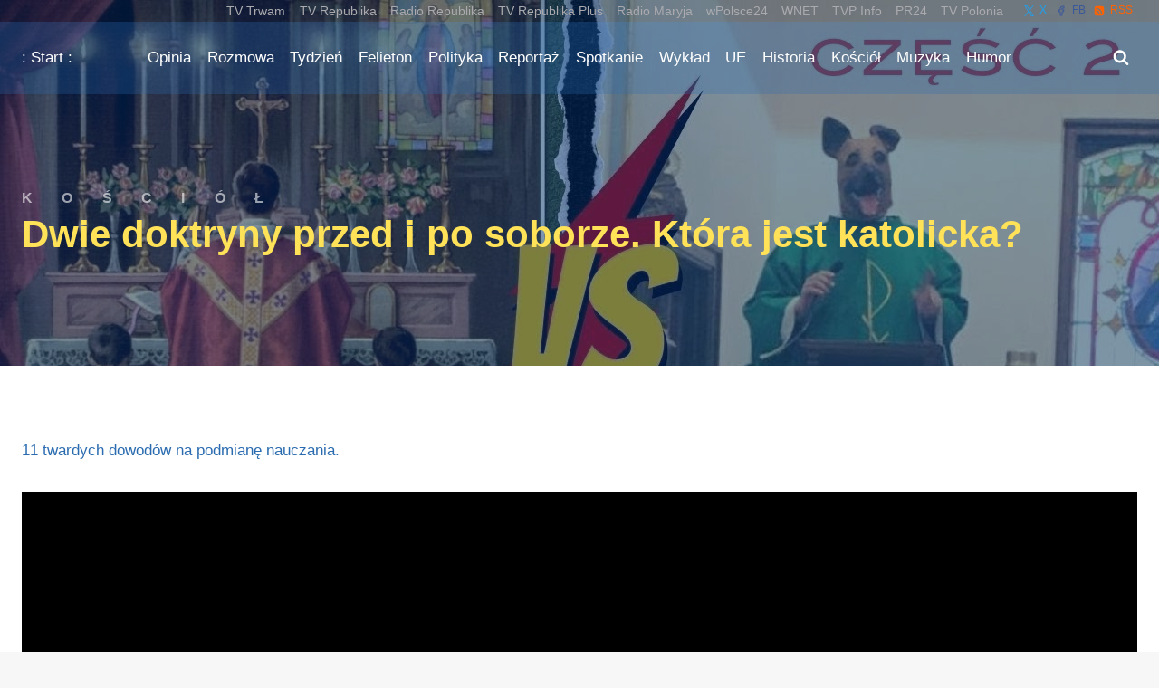

--- FILE ---
content_type: text/html; charset=utf-8
request_url: https://www.google.com/recaptcha/api2/aframe
body_size: 265
content:
<!DOCTYPE HTML><html><head><meta http-equiv="content-type" content="text/html; charset=UTF-8"></head><body><script nonce="bll9f-Wtit2GJikG3fFrvA">/** Anti-fraud and anti-abuse applications only. See google.com/recaptcha */ try{var clients={'sodar':'https://pagead2.googlesyndication.com/pagead/sodar?'};window.addEventListener("message",function(a){try{if(a.source===window.parent){var b=JSON.parse(a.data);var c=clients[b['id']];if(c){var d=document.createElement('img');d.src=c+b['params']+'&rc='+(localStorage.getItem("rc::a")?sessionStorage.getItem("rc::b"):"");window.document.body.appendChild(d);sessionStorage.setItem("rc::e",parseInt(sessionStorage.getItem("rc::e")||0)+1);localStorage.setItem("rc::h",'1762307377930');}}}catch(b){}});window.parent.postMessage("_grecaptcha_ready", "*");}catch(b){}</script></body></html>

--- FILE ---
content_type: application/javascript; charset=UTF-8
request_url: https://www.dlapolski.pl/cdn-cgi/challenge-platform/h/b/scripts/jsd/e8e65e95f26d/main.js?
body_size: 4464
content:
window._cf_chl_opt={REqn6:'b'};~function(D2,A,d,c,V,n,x,e){D2=N,function(F,j,Dn,D1,H,I){for(Dn={F:274,j:312,H:269,I:253,T:288,f:241,s:282,U:309,O:255,i:290,M:264,l:262},D1=N,H=F();!![];)try{if(I=parseInt(D1(Dn.F))/1*(-parseInt(D1(Dn.j))/2)+-parseInt(D1(Dn.H))/3+-parseInt(D1(Dn.I))/4*(parseInt(D1(Dn.T))/5)+-parseInt(D1(Dn.f))/6*(parseInt(D1(Dn.s))/7)+-parseInt(D1(Dn.U))/8*(parseInt(D1(Dn.O))/9)+-parseInt(D1(Dn.i))/10+parseInt(D1(Dn.M))/11*(parseInt(D1(Dn.l))/12),I===j)break;else H.push(H.shift())}catch(T){H.push(H.shift())}}(D,358179),A=this||self,d=A[D2(230)],c={},c[D2(247)]='o',c[D2(260)]='s',c[D2(213)]='u',c[D2(240)]='z',c[D2(305)]='n',c[D2(280)]='I',c[D2(225)]='b',V=c,A[D2(226)]=function(F,j,H,I,Di,DO,DU,Dj,s,U,O,i,M,K){if(Di={F:249,j:205,H:206,I:205,T:220,f:236,s:285,U:236,O:304,i:306,M:196,l:201,K:275},DO={F:263,j:196,H:276},DU={F:256,j:198,H:251,I:215},Dj=D2,null===j||void 0===j)return I;for(s=g(j),F[Dj(Di.F)][Dj(Di.j)]&&(s=s[Dj(Di.H)](F[Dj(Di.F)][Dj(Di.I)](j))),s=F[Dj(Di.T)][Dj(Di.f)]&&F[Dj(Di.s)]?F[Dj(Di.T)][Dj(Di.U)](new F[(Dj(Di.s))](s)):function(X,DH,P){for(DH=Dj,X[DH(DO.F)](),P=0;P<X[DH(DO.j)];X[P]===X[P+1]?X[DH(DO.H)](P+1,1):P+=1);return X}(s),U='nAsAaAb'.split('A'),U=U[Dj(Di.O)][Dj(Di.i)](U),O=0;O<s[Dj(Di.M)];i=s[O],M=W(F,j,i),U(M)?(K='s'===M&&!F[Dj(Di.l)](j[i]),Dj(Di.K)===H+i?T(H+i,M):K||T(H+i,j[i])):T(H+i,M),O++);return I;function T(X,P,Dt){Dt=N,Object[Dt(DU.F)][Dt(DU.j)][Dt(DU.H)](I,P)||(I[P]=[]),I[P][Dt(DU.I)](X)}},n=D2(243)[D2(219)](';'),x=n[D2(304)][D2(306)](n),A[D2(268)]=function(F,j,Dl,Dm,H,I,T,s){for(Dl={F:272,j:196,H:246,I:215,T:254},Dm=D2,H=Object[Dm(Dl.F)](j),I=0;I<H[Dm(Dl.j)];I++)if(T=H[I],T==='f'&&(T='N'),F[T]){for(s=0;s<j[H[I]][Dm(Dl.j)];-1===F[T][Dm(Dl.H)](j[H[I]][s])&&(x(j[H[I]][s])||F[T][Dm(Dl.I)]('o.'+j[H[I]][s])),s++);}else F[T]=j[H[I]][Dm(Dl.T)](function(U){return'o.'+U})},e=function(Dv,DR,DJ,DP,Dr,Dd,j,H,I){return Dv={F:314,j:308},DR={F:224,j:224,H:224,I:215,T:224,f:224,s:286,U:217,O:215,i:217,M:224},DJ={F:196},DP={F:245},Dr={F:196,j:217,H:256,I:198,T:251,f:256,s:198,U:251,O:245,i:215,M:245,l:215,K:224,X:215,P:245,J:245,R:215,v:215,Y:215,a:215,C:215,B:215,h:286},Dd=D2,j=String[Dd(Dv.F)],H={'h':function(T,Dp){return Dp={F:208,j:217},T==null?'':H.g(T,6,function(f,DG){return DG=N,DG(Dp.F)[DG(Dp.j)](f)})},'g':function(T,s,U,Dk,O,i,M,K,X,P,J,R,Y,C,B,L,Z,D0){if(Dk=Dd,T==null)return'';for(i={},M={},K='',X=2,P=3,J=2,R=[],Y=0,C=0,B=0;B<T[Dk(Dr.F)];B+=1)if(L=T[Dk(Dr.j)](B),Object[Dk(Dr.H)][Dk(Dr.I)][Dk(Dr.T)](i,L)||(i[L]=P++,M[L]=!0),Z=K+L,Object[Dk(Dr.H)][Dk(Dr.I)][Dk(Dr.T)](i,Z))K=Z;else{if(Object[Dk(Dr.f)][Dk(Dr.s)][Dk(Dr.U)](M,K)){if(256>K[Dk(Dr.O)](0)){for(O=0;O<J;Y<<=1,s-1==C?(C=0,R[Dk(Dr.i)](U(Y)),Y=0):C++,O++);for(D0=K[Dk(Dr.M)](0),O=0;8>O;Y=1.33&D0|Y<<1.36,C==s-1?(C=0,R[Dk(Dr.i)](U(Y)),Y=0):C++,D0>>=1,O++);}else{for(D0=1,O=0;O<J;Y=D0|Y<<1,s-1==C?(C=0,R[Dk(Dr.i)](U(Y)),Y=0):C++,D0=0,O++);for(D0=K[Dk(Dr.M)](0),O=0;16>O;Y=1&D0|Y<<1,C==s-1?(C=0,R[Dk(Dr.l)](U(Y)),Y=0):C++,D0>>=1,O++);}X--,0==X&&(X=Math[Dk(Dr.K)](2,J),J++),delete M[K]}else for(D0=i[K],O=0;O<J;Y=Y<<1.84|1.61&D0,s-1==C?(C=0,R[Dk(Dr.X)](U(Y)),Y=0):C++,D0>>=1,O++);K=(X--,X==0&&(X=Math[Dk(Dr.K)](2,J),J++),i[Z]=P++,String(L))}if(''!==K){if(Object[Dk(Dr.f)][Dk(Dr.s)][Dk(Dr.T)](M,K)){if(256>K[Dk(Dr.P)](0)){for(O=0;O<J;Y<<=1,C==s-1?(C=0,R[Dk(Dr.X)](U(Y)),Y=0):C++,O++);for(D0=K[Dk(Dr.J)](0),O=0;8>O;Y=Y<<1|D0&1.63,C==s-1?(C=0,R[Dk(Dr.R)](U(Y)),Y=0):C++,D0>>=1,O++);}else{for(D0=1,O=0;O<J;Y=D0|Y<<1,s-1==C?(C=0,R[Dk(Dr.v)](U(Y)),Y=0):C++,D0=0,O++);for(D0=K[Dk(Dr.P)](0),O=0;16>O;Y=Y<<1|1&D0,C==s-1?(C=0,R[Dk(Dr.Y)](U(Y)),Y=0):C++,D0>>=1,O++);}X--,0==X&&(X=Math[Dk(Dr.K)](2,J),J++),delete M[K]}else for(D0=i[K],O=0;O<J;Y=D0&1.67|Y<<1,C==s-1?(C=0,R[Dk(Dr.a)](U(Y)),Y=0):C++,D0>>=1,O++);X--,X==0&&J++}for(D0=2,O=0;O<J;Y=D0&1|Y<<1.46,s-1==C?(C=0,R[Dk(Dr.C)](U(Y)),Y=0):C++,D0>>=1,O++);for(;;)if(Y<<=1,s-1==C){R[Dk(Dr.B)](U(Y));break}else C++;return R[Dk(Dr.h)]('')},'j':function(T,DS){return DS=Dd,T==null?'':T==''?null:H.i(T[DS(DJ.F)],32768,function(f,Dz){return Dz=DS,T[Dz(DP.F)](f)})},'i':function(T,s,U,Dc,O,i,M,K,X,P,J,R,Y,C,B,L,D0,Z){for(Dc=Dd,O=[],i=4,M=4,K=3,X=[],R=U(0),Y=s,C=1,P=0;3>P;O[P]=P,P+=1);for(B=0,L=Math[Dc(DR.F)](2,2),J=1;L!=J;Z=Y&R,Y>>=1,Y==0&&(Y=s,R=U(C++)),B|=(0<Z?1:0)*J,J<<=1);switch(B){case 0:for(B=0,L=Math[Dc(DR.j)](2,8),J=1;J!=L;Z=R&Y,Y>>=1,Y==0&&(Y=s,R=U(C++)),B|=(0<Z?1:0)*J,J<<=1);D0=j(B);break;case 1:for(B=0,L=Math[Dc(DR.H)](2,16),J=1;L!=J;Z=R&Y,Y>>=1,0==Y&&(Y=s,R=U(C++)),B|=J*(0<Z?1:0),J<<=1);D0=j(B);break;case 2:return''}for(P=O[3]=D0,X[Dc(DR.I)](D0);;){if(C>T)return'';for(B=0,L=Math[Dc(DR.j)](2,K),J=1;L!=J;Z=R&Y,Y>>=1,0==Y&&(Y=s,R=U(C++)),B|=(0<Z?1:0)*J,J<<=1);switch(D0=B){case 0:for(B=0,L=Math[Dc(DR.T)](2,8),J=1;J!=L;Z=R&Y,Y>>=1,Y==0&&(Y=s,R=U(C++)),B|=J*(0<Z?1:0),J<<=1);O[M++]=j(B),D0=M-1,i--;break;case 1:for(B=0,L=Math[Dc(DR.f)](2,16),J=1;J!=L;Z=Y&R,Y>>=1,Y==0&&(Y=s,R=U(C++)),B|=(0<Z?1:0)*J,J<<=1);O[M++]=j(B),D0=M-1,i--;break;case 2:return X[Dc(DR.s)]('')}if(0==i&&(i=Math[Dc(DR.H)](2,K),K++),O[D0])D0=O[D0];else if(M===D0)D0=P+P[Dc(DR.U)](0);else return null;X[Dc(DR.O)](D0),O[M++]=P+D0[Dc(DR.i)](0),i--,P=D0,0==i&&(i=Math[Dc(DR.M)](2,K),K++)}}},I={},I[Dd(Dv.j)]=H.h,I}(),y();function k(Do,D4,F,j,H,I){return Do={F:232,j:307,H:307,I:273},D4=D2,F=A[D4(Do.F)],j=3600,H=Math[D4(Do.j)](+atob(F.t)),I=Math[D4(Do.H)](Date[D4(Do.I)]()/1e3),I-H>j?![]:!![]}function y(Dh,DB,Da,DV,F,j,H,I,T){if(Dh={F:232,j:250,H:212,I:302,T:234,f:234,s:257,U:298},DB={F:212,j:302,H:298},Da={F:228},DV=D2,F=A[DV(Dh.F)],!F)return;if(!k())return;(j=![],H=F[DV(Dh.j)]===!![],I=function(DQ,f){(DQ=DV,!j)&&(j=!![],f=o(),S(f.r,function(s){E(F,s)}),f.e&&z(DQ(Da.F),f.e))},d[DV(Dh.H)]!==DV(Dh.I))?I():A[DV(Dh.T)]?d[DV(Dh.f)](DV(Dh.s),I):(T=d[DV(Dh.U)]||function(){},d[DV(Dh.U)]=function(DW){DW=DV,T(),d[DW(DB.F)]!==DW(DB.j)&&(d[DW(DB.H)]=T,I())})}function S(F,j,DE,Dw,Dy,De,D5,H,I){DE={F:232,j:267,H:281,I:271,T:289,f:221,s:265,U:244,O:250,i:227,M:202,l:293,K:277,X:279,P:308,J:203},Dw={F:266},Dy={F:233,j:233,H:303,I:218},De={F:227},D5=D2,H=A[D5(DE.F)],I=new A[(D5(DE.j))](),I[D5(DE.H)](D5(DE.I),D5(DE.T)+A[D5(DE.f)][D5(DE.s)]+D5(DE.U)+H.r),H[D5(DE.O)]&&(I[D5(DE.i)]=5e3,I[D5(DE.M)]=function(D6){D6=D5,j(D6(De.F))}),I[D5(DE.l)]=function(D7){D7=D5,I[D7(Dy.F)]>=200&&I[D7(Dy.j)]<300?j(D7(Dy.H)):j(D7(Dy.I)+I[D7(Dy.F)])},I[D5(DE.K)]=function(D8){D8=D5,j(D8(Dw.F))},I[D5(DE.X)](e[D5(DE.P)](JSON[D5(DE.J)](F)))}function o(DK,DA,H,I,T,f,s){DA=(DK={F:294,j:278,H:237,I:214,T:204,f:261,s:222,U:248,O:223,i:300,M:199,l:229},D2);try{return H=d[DA(DK.F)](DA(DK.j)),H[DA(DK.H)]=DA(DK.I),H[DA(DK.T)]='-1',d[DA(DK.f)][DA(DK.s)](H),I=H[DA(DK.U)],T={},T=BMiX0(I,I,'',T),T=BMiX0(I,I[DA(DK.O)]||I[DA(DK.i)],'n.',T),T=BMiX0(I,H[DA(DK.M)],'d.',T),d[DA(DK.f)][DA(DK.l)](H),f={},f.r=T,f.e=null,f}catch(U){return s={},s.r={},s.e=U,s}}function G(F,Dx,D3){return Dx={F:270},D3=D2,Math[D3(Dx.F)]()>F}function N(F,t,j){return j=D(),N=function(H,m,A){return H=H-195,A=j[H],A},N(F,t)}function E(H,I,DL,Dg,T,f,s){if(DL={F:235,j:250,H:303,I:258,T:310,f:297,s:231,U:291,O:297,i:284,M:239,l:231},Dg=D2,T=Dg(DL.F),!H[Dg(DL.j)])return;I===Dg(DL.H)?(f={},f[Dg(DL.I)]=T,f[Dg(DL.T)]=H.r,f[Dg(DL.f)]=Dg(DL.H),A[Dg(DL.s)][Dg(DL.U)](f,'*')):(s={},s[Dg(DL.I)]=T,s[Dg(DL.T)]=H.r,s[Dg(DL.O)]=Dg(DL.i),s[Dg(DL.M)]=I,A[Dg(DL.l)][Dg(DL.U)](s,'*'))}function Q(F,j,DT,DD){return DT={F:211,j:256,H:292,I:251,T:246,f:238},DD=D2,j instanceof F[DD(DT.F)]&&0<F[DD(DT.F)][DD(DT.j)][DD(DT.H)][DD(DT.I)](j)[DD(DT.T)](DD(DT.f))}function g(F,Ds,DF,j){for(Ds={F:206,j:272,H:296},DF=D2,j=[];null!==F;j=j[DF(Ds.F)](Object[DF(Ds.j)](F)),F=Object[DF(Ds.H)](F));return j}function W(F,j,H,Dq,DN,I){DN=(Dq={F:295,j:220,H:200,I:220,T:259},D2);try{return j[H][DN(Dq.F)](function(){}),'p'}catch(T){}try{if(j[H]==null)return void 0===j[H]?'u':'x'}catch(s){return'i'}return F[DN(Dq.j)][DN(Dq.H)](j[H])?'a':j[H]===F[DN(Dq.I)]?'q0':!0===j[H]?'T':j[H]===!1?'F':(I=typeof j[H],DN(Dq.T)==I?Q(F,j[H])?'N':'f':V[I]||'?')}function z(I,T,Du,D9,f,s,U,O,i,M,l,K){if(Du={F:195,j:284,H:232,I:289,T:221,f:265,s:301,U:209,O:267,i:281,M:271,l:227,K:202,X:207,P:221,J:287,R:283,v:197,Y:299,a:252,C:313,B:210,h:311,L:242,b:258,Z:216,D0:279,DT:308},D9=D2,!G(.01))return![];s=(f={},f[D9(Du.F)]=I,f[D9(Du.j)]=T,f);try{U=A[D9(Du.H)],O=D9(Du.I)+A[D9(Du.T)][D9(Du.f)]+D9(Du.s)+U.r+D9(Du.U),i=new A[(D9(Du.O))](),i[D9(Du.i)](D9(Du.M),O),i[D9(Du.l)]=2500,i[D9(Du.K)]=function(){},M={},M[D9(Du.X)]=A[D9(Du.P)][D9(Du.J)],M[D9(Du.R)]=A[D9(Du.T)][D9(Du.v)],M[D9(Du.Y)]=A[D9(Du.P)][D9(Du.a)],M[D9(Du.C)]=A[D9(Du.P)][D9(Du.B)],l=M,K={},K[D9(Du.h)]=s,K[D9(Du.L)]=l,K[D9(Du.b)]=D9(Du.Z),i[D9(Du.D0)](e[D9(Du.DT)](K))}catch(X){}}function D(Db){return Db='getPrototypeOf,event,onreadystatechange,chlApiRumWidgetAgeMs,navigator,/b/ov1/0.8346564690392339:1762305835:HXPUQt873d_dd8fqcriV5SmTgUDJ_WUYd3nLsi8GyeM/,loading,success,includes,number,bind,floor,mnBflhJXQLC,22224AKqJTN,sid,errorInfoObject,6LCmhQw,chlApiClientVersion,fromCharCode,msg,length,mwju8,hasOwnProperty,contentDocument,isArray,isNaN,ontimeout,stringify,tabIndex,getOwnPropertyNames,concat,chlApiSitekey,D01o9Pst-vaQiEuOAr$jz7BcpCSxWNhHMUqIk2gRXemdLw6Z8y5nl3YJKbTVf4GF+,/invisible/jsd,ItCy7,Function,readyState,undefined,display: none,push,jsd,charAt,http-code:,split,Array,_cf_chl_opt,appendChild,clientInformation,pow,boolean,BMiX0,timeout,error on cf_chl_props,removeChild,document,parent,__CF$cv$params,status,addEventListener,cloudflare-invisible,from,style,[native code],detail,symbol,157374UPrkuk,chctx,_cf_chl_opt;LqFH6;hVbM2;qStf6;tWSG2;llLXq5;dvpE4;ZXhrd5;kmUgV6;oEkGG2;ROBk0;iurWZ5;vsQae6;qTTx8;BMiX0;XrsK5;KHBf4;MliV1,/jsd/r/0.8346564690392339:1762305835:HXPUQt873d_dd8fqcriV5SmTgUDJ_WUYd3nLsi8GyeM/,charCodeAt,indexOf,object,contentWindow,Object,api,call,EqCd5,4iTpBSP,map,1584FWwTAo,prototype,DOMContentLoaded,source,function,string,body,12uMoizv,sort,17002139YjZiZD,REqn6,xhr-error,XMLHttpRequest,XrsK5,910113tKhBUa,random,POST,keys,now,10973SnZHEu,d.cookie,splice,onerror,iframe,send,bigint,open,49syDbNm,chlApiUrl,error,Set,join,JHRle4,370400ExYXJE,/cdn-cgi/challenge-platform/h/,1045690Fbfltz,postMessage,toString,onload,createElement,catch'.split(','),D=function(){return Db},D()}}()

--- FILE ---
content_type: application/javascript
request_url: https://www.dlapolski.pl/wp-content/plugins/wp-reactions-lite/assets/js/front.js?v=1.3.10&ver=6.8.3
body_size: 1725
content:
let all_emoji_containers = [];
var WPRA_Front = {
    'animate_emojis': function (container = null) {
        let containers;
        if (container == null) {
            containers = jQuery('.wpra-reactions-container');
        } else {
            containers = container;
        }

        containers.each(function () {
            let container = jQuery(this);
            container.data('animations', []);
            all_emoji_containers.push(container);
            let emojis = container.find('.wpra-reaction');
            // check if animation is set true
            let animation = container.data('animation');
            if (animation) {
                emojis.each(function () {
                    let emoji_id = jQuery(this).data('emoji_id');
                    WPRA_Front.load_lottie_emoji(container, jQuery(this), emoji_id, null);
                });
            }
        });
        WPRA_Front.checkIfPlayable();
    },
    'load_lottie_emoji': function (container, emoji_elm, emoji_id, onComplete = null, isAnimated = true) {
        let args = {
            container: emoji_elm.get(0),
            path: wpra.emojis_path + 'json/' + emoji_id + '.json?v=' + wpra.version,
            renderer: 'svg',
            loop: true,
            autoplay: false,
            name: emoji_id,
        };
        if (!isAnimated) {
            args['loop'] = false;
            args['autoplay'] = false;
        }

        let animation = bodymovin.loadAnimation(args);
        container.data('animations').push(animation);
        if (onComplete != null) {
            animation.addEventListener('DOMLoaded', onComplete);
            animation.play();
        }
    },
    'checkIfPlayable': function () {
        jQuery.each(all_emoji_containers, function (key, container) {
            let elem_top = container.offset().top;
            let isScrolled = jQuery(window).scrollTop() + jQuery(window).height() > elem_top;
            let isDisplayed = container.is(':visible');
            if (jQuery(container).data('behavior') == 'regular') {
                if (isScrolled && isDisplayed && !container.data('isPlaying')) {
                    container.data('isPlaying', true);
                    jQuery.each(container.data('animations'), function (key, emoji) {
                        emoji.play();
                    });
                }
                if ((!isScrolled || !isDisplayed) && container.data('isPlaying')) {
                    container.data('isPlaying', false);
                    jQuery.each(container.data('animations'), function (key, emoji) {
                        emoji.pause();
                    });
                }
            }
        });
    },
    'narrowContainerize': function ($plugin_container, for_button_reveal = false) {
        $plugin_container.addClass('wpra-narrow-container');
        let reaction_count = $plugin_container.find('.wpra-reaction').length;
        let reactions_width = for_button_reveal ? $(window).width() - 30 : $plugin_container.width();
        $plugin_container.find('.wpra-reaction').css('width', reactions_width / reaction_count + 'px');
        $plugin_container.find('.wpra-reaction').css('height', reactions_width / reaction_count + 'px');
        $plugin_container.addClass('wpra-rendered');
    },
    'adaptSocialButtons': function ($plugin_container) {
        if ($plugin_container.hasClass('wpra-regular') && ($plugin_container.outerWidth() < $plugin_container.find('.wpra-share-wrap').outerWidth())) {
            let count = $plugin_container.find('.share-btn').length;
            $plugin_container.find('.wpra-share-wrap').addClass('wpra-share-wrap-narrow share-arrange-' + count);
        }
    }
};

jQuery(document).ready(function ($) {

    $('.wpra-plugin-container').each(function () {
        let $plugin_container = $(this);
        // if it is regular reactions check if it needs narrowing
        // if share buttons does not fit container then narrow them
        if ($plugin_container.outerWidth() < $plugin_container.find('.wpra-share-wrap').outerWidth()) {
            $plugin_container.find('.wpra-share-wrap').addClass('wpra-share-wrap-narrow');
        }
        // if classic reactions does not fit to its container then narrow it
        if ($plugin_container.find('.wpra-reactions').outerWidth() > $plugin_container.parent().width()) {
            $plugin_container.addClass('wpra-narrow-container');
            let reaction_count = $plugin_container.find('.wpra-reaction').length;
            let reactions_width = $plugin_container.width();
            $plugin_container.find('.wpra-reaction').css('width', reactions_width / reaction_count + 'px');
            $plugin_container.find('.wpra-reaction').css('height', reactions_width / reaction_count + 'px');
            $plugin_container.addClass('wpra-rendered');
        } else {
            $plugin_container.addClass('wpra-rendered');
        }
    });

    $(document).on('click', '.wpra-reaction', function () {

        if ($(this).hasClass('active')) {
            return;
        }

        let container = $(this).parents('.wpra-reactions-container');
        let wrapper = container.parent();
        let reacted_to = $(this).attr('class').split(" ")[0];
        let post_id = container.attr('data-post_id');
        let containers = $('[data-post_id=' + post_id + ']');
        let emoji_id = $(this).data('emoji_id');

        if (container.data('show_count')) {
            let current_data_count = parseInt($(this).attr('data-count'));
            let active = containers.find('.active');
            let active_count = parseInt(active.attr('data-count'));

            let revert_count = 0;
            if (active_count > 1) {
                revert_count = active_count - 1;
            }
            if (revert_count == 0) {
                active.find('.wpra-arrow-badge').hide();
            } else {
                active.find('.wpra-arrow-badge').show();
            }
            if (active_count < 1000) {
                active.find('.wpra-arrow-badge .count-num').html(revert_count);
            }
            active.attr('data-count', revert_count);

            if (isNaN(current_data_count)) {
                current_data_count = 0;
            }

            containers.find('.wpra-reaction').removeClass("active");
            containers.find('.' + reacted_to).addClass("active");
            containers.find('.' + reacted_to).find('.wpra-plus-one').html(current_data_count + 1);

            containers.find('.wpra-reaction').find('.wpra-plus-one').removeClass("triggered");
            containers.find('.' + reacted_to).find('.wpra-plus-one').addClass("triggered");

            if (current_data_count < 1000) {
                containers.find('.active .wpra-arrow-badge .count-num').html(current_data_count + 1);
            }
            containers.find('.active').attr("data-count", current_data_count + 1);
            containers.find('.active .wpra-arrow-badge').show();

            if (active_count > 0) {
                containers.find('.active .wpra-arrow-badge').removeClass('hide-count');
            }
        } else {
            containers.find('.wpra-reaction').removeClass("active");
            containers.find('.' + reacted_to).addClass("active");
        }

        if (container.data('enable_share')) {
            container.find('.wpra-share-wrap').css('display', 'flex');
            if (wrapper.outerWidth() < container.outerWidth()) {
                container.find('.wpra-share-wrap').addClass('wpra-share-wrap-narrow');
            }
        }

        $.ajax({
            url: wpra.ajaxurl,
            dataType: 'text',
            type: 'post',
            data: {
                action: 'wpra_react',
                reacted_to: reacted_to,
                emoji_id: emoji_id,
                post_id: post_id,
                checker: container.data('secure')
            }
        });

        let reveal_wrap = container.parents('.wpra-button-reveal-wrap');

        if (reveal_wrap.length > 0) {
            let $reacted_emoji = reveal_wrap.find('.wpra-reacted-emoji');
            let $reactions_wrap = reveal_wrap.find('.wpra-reactions-wrap');
            let $reveal_toggle = reveal_wrap.find('.wpra-reveal-toggle');
            let clicked_text = $reveal_toggle.data('text_clicked');

            $reacted_emoji.html('');
            $reactions_wrap.hide();
            reveal_wrap.data('user_reacted', true);

            // if share popup enabled then change button text and class
            if ($reveal_toggle.data('enable_share_popup')) {
                $reveal_toggle.text(clicked_text);
                $reveal_toggle.addClass('share-popup-toggle');
            }
        }

    });

    function wpraIsMobile() {
        return $(window).width() < 768;
    }

    $(document).on('click', '.share-btn', function () {
        let platform = $(this).data('platform');
        let platform_url = (wpraIsMobile() && typeof wpra.social_platforms[platform]['url']['mobile'] != "undefined")
            ? wpra.social_platforms[platform]['url']['mobile']
            : wpra.social_platforms[platform]['url']['desktop'];
        window.open(platform_url + location.href, '_blank', 'width=626, height=436');
    });

    WPRA_Front.animate_emojis();

    $(window).scroll(function () {
        WPRA_Front.checkIfPlayable();
    });

});



--- FILE ---
content_type: application/javascript; charset=UTF-8
request_url: https://www.dlapolski.pl/cdn-cgi/challenge-platform/h/b/scripts/jsd/e8e65e95f26d/main.js?
body_size: 4417
content:
window._cf_chl_opt={REqn6:'b'};~function(D2,A,d,c,V,n,x,e){D2=N,function(F,j,Dn,D1,H,I){for(Dn={F:490,j:488,H:503,I:466,T:447,f:516,s:411,U:442,O:448,i:424},D1=N,H=F();!![];)try{if(I=parseInt(D1(Dn.F))/1+-parseInt(D1(Dn.j))/2*(-parseInt(D1(Dn.H))/3)+-parseInt(D1(Dn.I))/4+-parseInt(D1(Dn.T))/5*(-parseInt(D1(Dn.f))/6)+-parseInt(D1(Dn.s))/7+-parseInt(D1(Dn.U))/8*(parseInt(D1(Dn.O))/9)+-parseInt(D1(Dn.i))/10,I===j)break;else H.push(H.shift())}catch(T){H.push(H.shift())}}(D,690439),A=this||self,d=A[D2(454)],c={},c[D2(462)]='o',c[D2(489)]='s',c[D2(443)]='u',c[D2(525)]='z',c[D2(524)]='n',c[D2(414)]='I',c[D2(456)]='b',V=c,A[D2(517)]=function(F,j,H,I,Di,DO,DU,Dj,s,U,O,i,M,K){if(Di={F:505,j:450,H:511,I:505,T:518,f:460,s:506,U:506,O:438,i:435,M:496,l:467,K:444},DO={F:440,j:496,H:418},DU={F:422,j:479,H:504,I:526},Dj=D2,j===null||j===void 0)return I;for(s=g(j),F[Dj(Di.F)][Dj(Di.j)]&&(s=s[Dj(Di.H)](F[Dj(Di.I)][Dj(Di.j)](j))),s=F[Dj(Di.T)][Dj(Di.f)]&&F[Dj(Di.s)]?F[Dj(Di.T)][Dj(Di.f)](new F[(Dj(Di.U))](s)):function(X,DH,P){for(DH=Dj,X[DH(DO.F)](),P=0;P<X[DH(DO.j)];X[P]===X[P+1]?X[DH(DO.H)](P+1,1):P+=1);return X}(s),U='nAsAaAb'.split('A'),U=U[Dj(Di.O)][Dj(Di.i)](U),O=0;O<s[Dj(Di.M)];i=s[O],M=W(F,j,i),U(M)?(K=M==='s'&&!F[Dj(Di.l)](j[i]),Dj(Di.K)===H+i?T(H+i,M):K||T(H+i,j[i])):T(H+i,M),O++);return I;function T(X,P,Dt){Dt=N,Object[Dt(DU.F)][Dt(DU.j)][Dt(DU.H)](I,P)||(I[P]=[]),I[P][Dt(DU.I)](X)}},n=D2(514)[D2(513)](';'),x=n[D2(438)][D2(435)](n),A[D2(431)]=function(F,j,Dl,Dm,H,I,T,s){for(Dl={F:501,j:496,H:496,I:469,T:526,f:484},Dm=D2,H=Object[Dm(Dl.F)](j),I=0;I<H[Dm(Dl.j)];I++)if(T=H[I],'f'===T&&(T='N'),F[T]){for(s=0;s<j[H[I]][Dm(Dl.H)];-1===F[T][Dm(Dl.I)](j[H[I]][s])&&(x(j[H[I]][s])||F[T][Dm(Dl.T)]('o.'+j[H[I]][s])),s++);}else F[T]=j[H[I]][Dm(Dl.f)](function(U){return'o.'+U})},e=function(Dv,DR,DJ,DP,Dr,Dd,j,H,I){return Dv={F:413,j:465},DR={F:523,j:523,H:523,I:526,T:474,f:523,s:520,U:526,O:520,i:523},DJ={F:496},DP={F:463},Dr={F:496,j:520,H:422,I:479,T:504,f:422,s:504,U:479,O:463,i:526,M:463,l:526,K:523,X:523,P:463,J:526,R:463,v:526,Y:526,a:463,C:526,B:526,h:474},Dd=D2,j=String[Dd(Dv.F)],H={'h':function(T,Dp){return Dp={F:452,j:520},null==T?'':H.g(T,6,function(f,DG){return DG=N,DG(Dp.F)[DG(Dp.j)](f)})},'g':function(T,s,U,Dk,O,i,M,K,X,P,J,R,Y,C,B,L,Z,D0){if(Dk=Dd,T==null)return'';for(i={},M={},K='',X=2,P=3,J=2,R=[],Y=0,C=0,B=0;B<T[Dk(Dr.F)];B+=1)if(L=T[Dk(Dr.j)](B),Object[Dk(Dr.H)][Dk(Dr.I)][Dk(Dr.T)](i,L)||(i[L]=P++,M[L]=!0),Z=K+L,Object[Dk(Dr.f)][Dk(Dr.I)][Dk(Dr.s)](i,Z))K=Z;else{if(Object[Dk(Dr.f)][Dk(Dr.U)][Dk(Dr.T)](M,K)){if(256>K[Dk(Dr.O)](0)){for(O=0;O<J;Y<<=1,s-1==C?(C=0,R[Dk(Dr.i)](U(Y)),Y=0):C++,O++);for(D0=K[Dk(Dr.M)](0),O=0;8>O;Y=D0&1.71|Y<<1,C==s-1?(C=0,R[Dk(Dr.i)](U(Y)),Y=0):C++,D0>>=1,O++);}else{for(D0=1,O=0;O<J;Y=Y<<1|D0,C==s-1?(C=0,R[Dk(Dr.l)](U(Y)),Y=0):C++,D0=0,O++);for(D0=K[Dk(Dr.M)](0),O=0;16>O;Y=Y<<1|1.1&D0,C==s-1?(C=0,R[Dk(Dr.l)](U(Y)),Y=0):C++,D0>>=1,O++);}X--,X==0&&(X=Math[Dk(Dr.K)](2,J),J++),delete M[K]}else for(D0=i[K],O=0;O<J;Y=Y<<1|D0&1,C==s-1?(C=0,R[Dk(Dr.i)](U(Y)),Y=0):C++,D0>>=1,O++);K=(X--,X==0&&(X=Math[Dk(Dr.X)](2,J),J++),i[Z]=P++,String(L))}if(K!==''){if(Object[Dk(Dr.H)][Dk(Dr.I)][Dk(Dr.T)](M,K)){if(256>K[Dk(Dr.P)](0)){for(O=0;O<J;Y<<=1,s-1==C?(C=0,R[Dk(Dr.J)](U(Y)),Y=0):C++,O++);for(D0=K[Dk(Dr.R)](0),O=0;8>O;Y=Y<<1|1&D0,C==s-1?(C=0,R[Dk(Dr.v)](U(Y)),Y=0):C++,D0>>=1,O++);}else{for(D0=1,O=0;O<J;Y=Y<<1.91|D0,s-1==C?(C=0,R[Dk(Dr.Y)](U(Y)),Y=0):C++,D0=0,O++);for(D0=K[Dk(Dr.a)](0),O=0;16>O;Y=Y<<1.84|1&D0,s-1==C?(C=0,R[Dk(Dr.C)](U(Y)),Y=0):C++,D0>>=1,O++);}X--,X==0&&(X=Math[Dk(Dr.X)](2,J),J++),delete M[K]}else for(D0=i[K],O=0;O<J;Y=D0&1.43|Y<<1,s-1==C?(C=0,R[Dk(Dr.B)](U(Y)),Y=0):C++,D0>>=1,O++);X--,0==X&&J++}for(D0=2,O=0;O<J;Y=D0&1.83|Y<<1,s-1==C?(C=0,R[Dk(Dr.C)](U(Y)),Y=0):C++,D0>>=1,O++);for(;;)if(Y<<=1,C==s-1){R[Dk(Dr.v)](U(Y));break}else C++;return R[Dk(Dr.h)]('')},'j':function(T,DS){return DS=Dd,T==null?'':T==''?null:H.i(T[DS(DJ.F)],32768,function(f,Dz){return Dz=DS,T[Dz(DP.F)](f)})},'i':function(T,s,U,Dc,O,i,M,K,X,P,J,R,Y,C,B,L,D0,Z){for(Dc=Dd,O=[],i=4,M=4,K=3,X=[],R=U(0),Y=s,C=1,P=0;3>P;O[P]=P,P+=1);for(B=0,L=Math[Dc(DR.F)](2,2),J=1;L!=J;Z=R&Y,Y>>=1,0==Y&&(Y=s,R=U(C++)),B|=J*(0<Z?1:0),J<<=1);switch(B){case 0:for(B=0,L=Math[Dc(DR.j)](2,8),J=1;J!=L;Z=R&Y,Y>>=1,0==Y&&(Y=s,R=U(C++)),B|=(0<Z?1:0)*J,J<<=1);D0=j(B);break;case 1:for(B=0,L=Math[Dc(DR.H)](2,16),J=1;J!=L;Z=Y&R,Y>>=1,Y==0&&(Y=s,R=U(C++)),B|=(0<Z?1:0)*J,J<<=1);D0=j(B);break;case 2:return''}for(P=O[3]=D0,X[Dc(DR.I)](D0);;){if(C>T)return'';for(B=0,L=Math[Dc(DR.j)](2,K),J=1;J!=L;Z=Y&R,Y>>=1,0==Y&&(Y=s,R=U(C++)),B|=J*(0<Z?1:0),J<<=1);switch(D0=B){case 0:for(B=0,L=Math[Dc(DR.H)](2,8),J=1;J!=L;Z=R&Y,Y>>=1,Y==0&&(Y=s,R=U(C++)),B|=J*(0<Z?1:0),J<<=1);O[M++]=j(B),D0=M-1,i--;break;case 1:for(B=0,L=Math[Dc(DR.F)](2,16),J=1;L!=J;Z=R&Y,Y>>=1,0==Y&&(Y=s,R=U(C++)),B|=J*(0<Z?1:0),J<<=1);O[M++]=j(B),D0=M-1,i--;break;case 2:return X[Dc(DR.T)]('')}if(0==i&&(i=Math[Dc(DR.f)](2,K),K++),O[D0])D0=O[D0];else if(D0===M)D0=P+P[Dc(DR.s)](0);else return null;X[Dc(DR.U)](D0),O[M++]=P+D0[Dc(DR.O)](0),i--,P=D0,0==i&&(i=Math[Dc(DR.i)](2,K),K++)}}},I={},I[Dd(Dv.j)]=H.h,I}(),y();function o(DK,DA,H,I,T,f,s){DA=(DK={F:515,j:432,H:428,I:481,T:521,f:436,s:500,U:423,O:509,i:446,M:453,l:483},D2);try{return H=d[DA(DK.F)](DA(DK.j)),H[DA(DK.H)]=DA(DK.I),H[DA(DK.T)]='-1',d[DA(DK.f)][DA(DK.s)](H),I=H[DA(DK.U)],T={},T=BMiX0(I,I,'',T),T=BMiX0(I,I[DA(DK.O)]||I[DA(DK.i)],'n.',T),T=BMiX0(I,H[DA(DK.M)],'d.',T),d[DA(DK.f)][DA(DK.l)](H),f={},f.r=T,f.e=null,f}catch(U){return s={},s.r={},s.e=U,s}}function y(Dh,DB,Da,DV,F,j,H,I,T){if(Dh={F:492,j:510,H:519,I:512,T:494,f:497,s:439},DB={F:519,j:512,H:439},Da={F:455},DV=D2,F=A[DV(Dh.F)],!F)return;if(!k())return;(j=![],H=F[DV(Dh.j)]===!![],I=function(DQ,f){(DQ=DV,!j)&&(j=!![],f=o(),S(f.r,function(s){E(F,s)}),f.e&&z(DQ(Da.F),f.e))},d[DV(Dh.H)]!==DV(Dh.I))?I():A[DV(Dh.T)]?d[DV(Dh.T)](DV(Dh.f),I):(T=d[DV(Dh.s)]||function(){},d[DV(Dh.s)]=function(DW){DW=DV,T(),d[DW(DB.F)]!==DW(DB.j)&&(d[DW(DB.H)]=T,I())})}function z(I,T,Du,D9,f,s,U,O,i,M,l,K){if(Du={F:459,j:458,H:492,I:476,T:415,f:478,s:471,U:427,O:498,i:426,M:412,l:425,K:480,X:482,P:461,J:470,R:491,v:410,Y:493,a:433,C:457,B:487,h:472,L:468,b:522,Z:507,D0:465},D9=D2,!G(.01))return![];s=(f={},f[D9(Du.F)]=I,f[D9(Du.j)]=T,f);try{U=A[D9(Du.H)],O=D9(Du.I)+A[D9(Du.T)][D9(Du.f)]+D9(Du.s)+U.r+D9(Du.U),i=new A[(D9(Du.O))](),i[D9(Du.i)](D9(Du.M),O),i[D9(Du.l)]=2500,i[D9(Du.K)]=function(){},M={},M[D9(Du.X)]=A[D9(Du.T)][D9(Du.P)],M[D9(Du.J)]=A[D9(Du.T)][D9(Du.R)],M[D9(Du.v)]=A[D9(Du.T)][D9(Du.Y)],M[D9(Du.a)]=A[D9(Du.T)][D9(Du.C)],l=M,K={},K[D9(Du.B)]=s,K[D9(Du.h)]=l,K[D9(Du.L)]=D9(Du.b),i[D9(Du.Z)](e[D9(Du.D0)](K))}catch(X){}}function E(H,I,DL,Dg,T,f,s){if(DL={F:508,j:510,H:486,I:468,T:449,f:445,s:486,U:485,O:464,i:468,M:458,l:502,K:464},Dg=D2,T=Dg(DL.F),!H[Dg(DL.j)])return;I===Dg(DL.H)?(f={},f[Dg(DL.I)]=T,f[Dg(DL.T)]=H.r,f[Dg(DL.f)]=Dg(DL.s),A[Dg(DL.U)][Dg(DL.O)](f,'*')):(s={},s[Dg(DL.i)]=T,s[Dg(DL.T)]=H.r,s[Dg(DL.f)]=Dg(DL.M),s[Dg(DL.l)]=I,A[Dg(DL.U)][Dg(DL.K)](s,'*'))}function G(F,Dx,D3){return Dx={F:451},D3=D2,Math[D3(Dx.F)]()>F}function D(Db){return Db='3wpSIMW,call,Object,Set,send,cloudflare-invisible,clientInformation,api,concat,loading,split,_cf_chl_opt;LqFH6;hVbM2;qStf6;tWSG2;llLXq5;dvpE4;ZXhrd5;kmUgV6;oEkGG2;ROBk0;iurWZ5;vsQae6;qTTx8;BMiX0;XrsK5;KHBf4;MliV1,createElement,210zPfdic,BMiX0,Array,readyState,charAt,tabIndex,jsd,pow,number,symbol,push,onload,chlApiRumWidgetAgeMs,6646619TcCTyX,POST,fromCharCode,bigint,_cf_chl_opt,Function,status,splice,http-code:,stringify,function,prototype,contentWindow,8644480ErBLoM,timeout,open,/invisible/jsd,style,[native code],/jsd/r/0.8346564690392339:1762305835:HXPUQt873d_dd8fqcriV5SmTgUDJ_WUYd3nLsi8GyeM/,XrsK5,iframe,chlApiClientVersion,toString,bind,body,onerror,includes,onreadystatechange,sort,getPrototypeOf,3304viJCda,undefined,d.cookie,event,navigator,188385NMFTfY,5139quixDs,sid,getOwnPropertyNames,random,D01o9Pst-vaQiEuOAr$jz7BcpCSxWNhHMUqIk2gRXemdLw6Z8y5nl3YJKbTVf4GF+,contentDocument,document,error on cf_chl_props,boolean,ItCy7,error,msg,from,JHRle4,object,charCodeAt,postMessage,mnBflhJXQLC,670164IWXulK,isNaN,source,indexOf,chlApiUrl,/b/ov1/0.8346564690392339:1762305835:HXPUQt873d_dd8fqcriV5SmTgUDJ_WUYd3nLsi8GyeM/,chctx,xhr-error,join,now,/cdn-cgi/challenge-platform/h/,isArray,REqn6,hasOwnProperty,ontimeout,display: none,chlApiSitekey,removeChild,map,parent,success,errorInfoObject,2346538YZcFhP,string,415804Shnkum,mwju8,__CF$cv$params,EqCd5,addEventListener,catch,length,DOMContentLoaded,XMLHttpRequest,floor,appendChild,keys,detail'.split(','),D=function(){return Db},D()}function S(F,j,DE,Dw,Dy,De,D5,H,I){DE={F:492,j:498,H:426,I:412,T:476,f:415,s:478,U:430,O:510,i:425,M:480,l:409,K:437,X:507,P:465,J:420},Dw={F:473},Dy={F:417,j:486,H:419},De={F:425},D5=D2,H=A[D5(DE.F)],I=new A[(D5(DE.j))](),I[D5(DE.H)](D5(DE.I),D5(DE.T)+A[D5(DE.f)][D5(DE.s)]+D5(DE.U)+H.r),H[D5(DE.O)]&&(I[D5(DE.i)]=5e3,I[D5(DE.M)]=function(D6){D6=D5,j(D6(De.F))}),I[D5(DE.l)]=function(D7){D7=D5,I[D7(Dy.F)]>=200&&I[D7(Dy.F)]<300?j(D7(Dy.j)):j(D7(Dy.H)+I[D7(Dy.F)])},I[D5(DE.K)]=function(D8){D8=D5,j(D8(Dw.F))},I[D5(DE.X)](e[D5(DE.P)](JSON[D5(DE.J)](F)))}function k(Do,D4,F,j,H,I){return Do={F:492,j:499,H:475},D4=D2,F=A[D4(Do.F)],j=3600,H=Math[D4(Do.j)](+atob(F.t)),I=Math[D4(Do.j)](Date[D4(Do.H)]()/1e3),I-H>j?![]:!![]}function g(F,Ds,DF,j){for(Ds={F:511,j:501,H:441},DF=D2,j=[];F!==null;j=j[DF(Ds.F)](Object[DF(Ds.j)](F)),F=Object[DF(Ds.H)](F));return j}function W(F,j,H,Dq,DN,I){DN=(Dq={F:495,j:518,H:477,I:421},D2);try{return j[H][DN(Dq.F)](function(){}),'p'}catch(T){}try{if(null==j[H])return j[H]===void 0?'u':'x'}catch(s){return'i'}return F[DN(Dq.j)][DN(Dq.H)](j[H])?'a':j[H]===F[DN(Dq.j)]?'q0':j[H]===!0?'T':j[H]===!1?'F':(I=typeof j[H],DN(Dq.I)==I?Q(F,j[H])?'N':'f':V[I]||'?')}function Q(F,j,DT,DD){return DT={F:416,j:422,H:434,I:504,T:469,f:429},DD=D2,j instanceof F[DD(DT.F)]&&0<F[DD(DT.F)][DD(DT.j)][DD(DT.H)][DD(DT.I)](j)[DD(DT.T)](DD(DT.f))}function N(F,t,j){return j=D(),N=function(H,m,A){return H=H-409,A=j[H],A},N(F,t)}}()